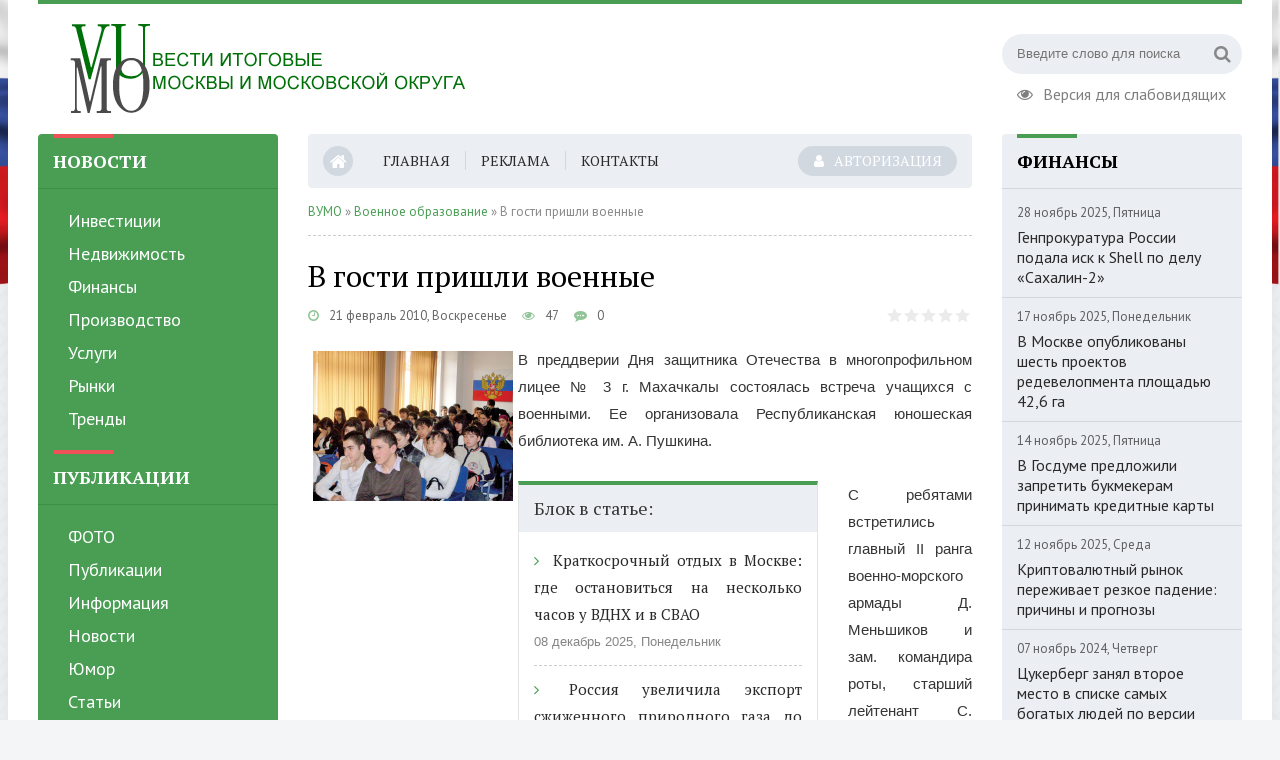

--- FILE ---
content_type: text/html; charset=utf-8
request_url: http://vumo.ru/edukation/495-v-gosti-prishli-voennye.html
body_size: 11143
content:
<!DOCTYPE html>
<html lang="ru">
<head>
	<meta charset="utf-8">
<title>В гости пришли военные &raquo; Вести Итоговые  Москвы и Московской Округа</title>
<meta name="description" content="В преддверии Дня защитника Отечества в многопрофильном лицее № 3 г. Махачкалы состоялась встреча учащихся с военными. Ее организовала Республиканская юношеская библиотека им. А. Пушкина.  С">
<meta name="keywords" content="заведениях, учебных, являющихся, кузницей, кадров, боевых, ведущих, страны, своих, развитии, войск, укреплении, обороноспособности, порекомендовали, ребятам, ответили, гости, вопросы, срочной, военной">
<meta name="generator" content="DataLife Engine (http://dle-news.ru)">
<meta property="og:site_name" content="Вести Итоговые  Москвы и Московской Округа">
<meta property="og:type" content="article">
<meta property="og:title" content="В гости пришли военные">
<meta property="og:url" content="http://vumo.ru/edukation/495-v-gosti-prishli-voennye.html">
<meta property="og:image" content="http://vumo.ru/uploads/posts/2010-06/1276542388_61.jpg">
<meta property="og:description" content="В преддверии Дня защитника Отечества в многопрофильном лицее № 3 г. Махачкалы состоялась встреча учащихся с военными. Ее организовала Республиканская юношеская библиотека им. А. Пушкина.С ребятами встретились главный II ранга военно-морского армады Д. Меньшиков и зам. командира роты, старший">
<link rel="search" type="application/opensearchdescription+xml" href="http://vumo.ru/index.php?do=opensearch" title="Вести Итоговые  Москвы и Московской Округа">
<link rel="canonical" href="http://vumo.ru/edukation/495-v-gosti-prishli-voennye.html">
	 <meta name="viewport" content="width=device-width, initial-scale=1.0" />
	  <link rel="shortcut icon" href="/templates/vumo/images/favicon.png" />
	  <link href="/templates/vumo/style/styles.css" type="text/css" rel="stylesheet" />
	  <link href="/templates/vumo/style/engine.css" type="text/css" rel="stylesheet" />
	  <!--[if lt IE 9]><script src="//html5shiv.googlecode.com/svn/trunk/html5.js"></script><![endif]-->
      <link href="https://fonts.googleapis.com/css?family=PT+Sans:400,400i,700,700i|PT+Serif:400,700&amp;subset=cyrillic" rel="stylesheet"> 
	<meta name="yandex-verification" content="53d61c9a9bcd2718" />
<meta name="rpd738658067d54371babb43fd25fa88f0" content="765581a3b30edb1727affd3d0365442a" />
    
</head>

<body>

<div class="wrap">

	<div class="block center">
	
		<header class="header clearfix">
		
			<a href="/" class="logo" title="На главную"><img src="/templates/vumo/images/logo.png" alt="sitename" /></a>
			
			<div class="header-right">
				<div class="search-box">
					<form id="quicksearch" method="post">
						<input type="hidden" name="do" value="search" />
						<input type="hidden" name="subaction" value="search" />
						<div class="search-field">
							<input id="story" name="story" placeholder="Введите слово для поиска" type="text" />
							<button type="submit"><span class="fa fa-search"></span></button>
						</div>
					</form>
				</div>
				<a href="#" class="spec-link icon-l"><span class="fa fa-eye"></span>Версия для слабовидящих</a>
			</div>
			

		</header>
		
		<!-- END HEADER -->
		
		<div class="cols clearfix">
		
			<aside class="side-left">
			
				<nav class="side-box side-blue mob-menu">
					<div class="side-bt">Новости</div>
					<ul class="side-bc side-nav">
						<li><a href="/invest/">Инвестиции</a></li>
						<li><a href="/nedv/">Недвижимость</a></li>
						<li><a href="/fin/">Финансы</a></li>
						<li><a href="/prom/">Производство</a></li>
						<li><a href="/uslugi/">Услуги</a></li>
						<li><a href="/market/">Рынки</a></li>                        
						<li><a href="/trends/">Тренды</a></li>    
					</ul>
					<div class="side-bt">Публикации</div>
					<ul class="side-bc side-nav">
						<li><a href="/foto/">ФОТО</a></li>
						<li><a href="/publications/">Публикации</a></li>
						<li><a href="/main/">Информация</a></li>
						<li><a href="/news/">Новости</a></li>
						<li><a href="/humour/">Юмор</a></li>
						<li><a href="/stat/">Статьи</a></li>
						<li><a href="/edukation/">Военное образование</a></li>                        

					</ul>

                    
				</nav>
				
				<div class="side-box">
					<div class="side-bt">Календарь</div>
					<div class="side-bc">
						<div id="calendar-layer"><table id="calendar" class="calendar"><tr><th colspan="7" class="monthselect"><a class="monthlink" onclick="doCalendar('11','2025','right'); return false;" href="http://vumo.ru/2025/11/" title="Предыдущий месяц">&laquo;</a>&nbsp;&nbsp;&nbsp;&nbsp;Декабрь 2025&nbsp;&nbsp;&nbsp;&nbsp;&raquo;</th></tr><tr><th class="workday">Пн</th><th class="workday">Вт</th><th class="workday">Ср</th><th class="workday">Чт</th><th class="workday">Пт</th><th class="weekday">Сб</th><th class="weekday">Вс</th></tr><tr><td  class="day" >1</td><td  class="day" >2</td><td  class="day" >3</td><td  class="day" >4</td><td  class="day" >5</td><td  class="weekday" >6</td><td  class="weekday" >7</td></tr><tr><td  class="day-active-v" ><a class="day-active-v" href="http://vumo.ru/2025/12/08/" title="Все публикации за 08 декабря 2025">8</a></td><td  class="day" >9</td><td  class="day" >10</td><td  class="day" >11</td><td  class="day" >12</td><td  class="weekday" >13</td><td  class="weekday" >14</td></tr><tr><td  class="day day-current" >15</td><td  class="day" >16</td><td  class="day" >17</td><td  class="day" >18</td><td  class="day" >19</td><td  class="weekday" >20</td><td  class="weekday" >21</td></tr><tr><td  class="day" >22</td><td  class="day" >23</td><td  class="day" >24</td><td  class="day" >25</td><td  class="day" >26</td><td  class="weekday" >27</td><td  class="weekday" >28</td></tr><tr><td  class="day" >29</td><td  class="day" >30</td><td  class="day" >31</td><td colspan="4">&nbsp;</td></tr></table></div>
					</div>
				</div>
				

				
				<div class="side-box side-grey">
					<div class="side-bt">Производство</div>
					<div class="side-bc">
						<div class="side-item">
	<div class="side-item-date">13 январь 2024, Суббота</div>
	<a class="side-item-link" href="http://vumo.ru/prom/1558-npo-vint-zavershilo-razrabotku-perspektivnogo-maloshumnogo-vinta-dlja-korablej-vmf-rossii.html">НПО «Винт» завершило разработку перспективного малошумного винта для кораблей ВМФ России</a>
</div><div class="side-item">
	<div class="side-item-date">31 май 2023, Среда</div>
	<a class="side-item-link" href="http://vumo.ru/prom/1730-britanskaja-thomas-cook-kupila-rossijskogo-turoperatora-biblio-globus.html">Британская Thomas Cook купила российского туроператора «Библио-Глобус»</a>
</div><div class="side-item">
	<div class="side-item-date">28 май 2023, Воскресенье</div>
	<a class="side-item-link" href="http://vumo.ru/prom/1556-zavod-rosalit-iz-nizhegorodskoj-oblasti-vnedril-novuju-tehnologiju-plavki-i-razlivki-aljuminija.html">Завод «РосАЛит» из Нижегородской области внедрил новую технологию плавки и разливки алюминия</a>
</div><div class="side-item">
	<div class="side-item-date">16 октябрь 2022, Воскресенье</div>
	<a class="side-item-link" href="http://vumo.ru/prom/1744-vorota-v-aziju-kak-gonkong-prevraschaetsja-v-globalnuju-nalogovuju-gavan.html">Ворота в Азию: как Гонконг превращается в глобальную налоговую гавань</a>
</div><div class="side-item">
	<div class="side-item-date">08 октябрь 2022, Суббота</div>
	<a class="side-item-link" href="http://vumo.ru/prom/1738-smi-finansovyj-direktor-huawei-podala-v-sud-na-vlasti-kanady.html">СМИ: Финансовый директор Huawei подала в суд на власти Канады</a>
</div>
					</div>
				</div>
				
				<div class="side-box">
					<div class="side-bt">Опрос</div>
					<div class="side-bc">
						<script>
<!--
function doVote( event ){

	
	var vote_check = $('#dle-vote input:radio[name=vote_check]:checked').val();
	
	if (typeof vote_check == "undefined" &&  event == "vote") {
		return false;
	}
	
	ShowLoading('');

	$.get(dle_root + "engine/ajax/controller.php?mod=vote", { vote_id: "2", vote_action: event, vote_check: vote_check, vote_skin: dle_skin, user_hash: dle_login_hash }, function(data){

		HideLoading('');

		$("#vote-layer").fadeOut(500, function() {
			$(this).html(data);
			$(this).fadeIn(500);
		});

	});
}
//-->
</script><div id='vote-layer'><div class="vote-box">			
		<div class="vote-title">
			Необходима ли в бизнесе помощь консалтера?
		</div>
		<div class="vote-list">
			<form method="post" name="vote">
			<div id="dle-vote"><div class="vote"><input id="vote_check0" name="vote_check" type="radio" value="0" /><label for="vote_check0"> Да, конечно</label></div><div class="vote"><input id="vote_check1" name="vote_check" type="radio" value="1" /><label for="vote_check1"> Периодически, когда необходима помощь</label></div><div class="vote"><input id="vote_check2" name="vote_check" type="radio" value="2" /><label for="vote_check2"> Хотелось бы больше пользы</label></div><div class="vote"><input id="vote_check3" name="vote_check" type="radio" value="3" /><label for="vote_check3"> Ещё не обращался, но при необходимости воспользуюсь услугами консалтеров</label></div></div>
						
			
				<input type="hidden" name="vote_action" value="vote" />
				<input type="hidden" name="vote_id" id="vote_id" value="2" />
			<div class="vote-buts fx-row">
				<button class="vvote" type="submit" onclick="doVote('vote'); return false;" >Голосовать</button>
				<button class="vres" type="button" onclick="doVote('results'); return false;" ><span class="fa fa-align-left"></span></button>
				<button class="vall" type="submit" onclick="ShowAllVotes(); return false;" ><span class="fa fa-plus"></span></button>
			</div>
			</form>
			
	</div>
</div>	</div>
					</div>
				</div>
                
			</aside>
			
			<!-- END SIDE-LEFT -->
			
			<main class="main clearfix">
			
				<ul class="head-menu clearfix">
					<li><a href="/"><span class="fa fa-home"></span></a></li>
					<li><a href="/">Главная</a></li>
					<li><a href="/adv.html">Реклама</a></li>
					<li><a href="/?do=feedback">Контакты</a></li>
					<li class="show-login icon-l"><span class="fa fa-user"></span>Авторизация</li>
					
					<li class="btn-menu icon-l"><span class="fa fa-bars"></span>Меню</li>
				</ul>
				
				
				
				
				<div class="speedbar nowrap">
	<span id="dle-speedbar"><span itemscope itemtype="http://data-vocabulary.org/Breadcrumb"><a href="http://vumo.ru/" itemprop="url"><span itemprop="title">ВУМО</span></a></span> &raquo; <span itemscope itemtype="http://data-vocabulary.org/Breadcrumb"><a href="http://vumo.ru/edukation/" itemprop="url"><span itemprop="title">Военное образование</span></a></span> &raquo; В гости пришли военные</span>
</div>
				
				<div id='dle-content'><article class="full ignore-select">

	<h1>В гости пришли военные</h1>
	<div class="full-meta clearfix">
		<div class="main-item-date icon-l"><span class="fa fa-clock-o"></span>21 февраль 2010, Воскресенье</div>
		<div class="main-item-date icon-l"><span class="fa fa-eye"></span>47</div>
		<div class="main-item-date icon-l"><span class="fa fa-commenting"></span>0</div>
		<div class="main-item-date icon-l to-fav frate"><div id='ratig-layer-495'>
	<div class="rating">
		<ul class="unit-rating">
		<li class="current-rating" style="width:0%;">0</li>
		<li><a href="#" title="Плохо" class="r1-unit" onclick="doRate('1', '495'); return false;">1</a></li>
		<li><a href="#" title="Приемлемо" class="r2-unit" onclick="doRate('2', '495'); return false;">2</a></li>
		<li><a href="#" title="Средне" class="r3-unit" onclick="doRate('3', '495'); return false;">3</a></li>
		<li><a href="#" title="Хорошо" class="r4-unit" onclick="doRate('4', '495'); return false;">4</a></li>
		<li><a href="#" title="Отлично" class="r5-unit" onclick="doRate('5', '495'); return false;">5</a></li>
		</ul>
	</div>
</div></div>
		
	</div>

	
		
	<div class="full-text video-box clearfix" id="full-text">
		<div style="text-align: justify;"><img style="float: left; margin: 5px; border: 0px none currentColor;" title="В гости пришли военные" src="/uploads/posts/2010-06/1276542388_61.jpg" alt="В гости пришли военные" width="200" />В преддверии Дня защитника Отечества в многопрофильном лицее № 3 г. Махачкалы состоялась встреча учащихся с военными. Ее организовала Республиканская юношеская библиотека им. А. Пушкина.<br /><br />С ребятами встретились главный II ранга военно-морского армады Д. Меньшиков и зам. командира роты, старший лейтенант С. Умалатов. Они рассказали школьникам о создании и развитии своих войск, их роли в укреплении обороноспособности страны, ведущих учебных заведениях, являющихся кузницей боевых кадров, и порекомендовали ребятам идти в военные, так как военное образование сейчас самое доступное.<br /><br />В заключение гости ответили на вопросы о срочной военной службе.</div>
<div style="text-align: justify;">&nbsp;</div>
<div style="text-align: justify;">Без праздников наша жизнь была бы скучной, ее просто невозможно было бы выдержать без ярких вкраплений! Мы счастливы заниматься своим делом, ведь наша организация праздников - <a href="http://fusion-pro.ru">выездная регистрация брака</a>, корпоративы, частные торжества - украшают жизнь людям! У нас работают только самые доброжелательные люди, которые точно знают, что нужно в том или ином случае, они смогут выполнить все ваши пожелания, даже самые неожиданные. Вечеринки, дни рождения, юбилеи, свадьбы!&nbsp;</div> 
	</div>
	 
	
	
	
	<div class="fbtm fx-row fx-middle">
		<div class="ya-share2" data-services="vkontakte,facebook,odnoklassniki,moimir,twitter" data-counter=""></div>
		<div class="error-text" data-text="Если заметили в тексте опечатку, выделите ее и нажмите Ctrl+Enter"><span class="fa fa-exclamation-circle"></span></div>
		<div class="show-comms icon-l"><span class="fa fa-commenting"></span>Обсудить</div>
	</div>
	
	<div class="rels-in" id="rels-in">
		<div class="rels-in-title">Блок в статье:</div>
		<div class="row-item">
	<a class="row-item-link" href="http://vumo.ru/publications/2429-kratkosrochnyj-otdyh-v-moskve-gde-ostanovitsja-na-neskolko-chasov-u-vdnh-i-v-svao.html">Краткосрочный отдых в Москве: где остановиться на несколько часов у ВДНХ и в СВАО</a>
	<span class="row-item-date">08 декабрь 2025, Понедельник</span>
</div><div class="row-item">
	<a class="row-item-link" href="http://vumo.ru/market/2371-rossija-uvelichila-jeksport-szhizhennogo-prirodnogo-gaza-do-rekordnogo-urovnja-v-oktjabre.html">Россия увеличила экспорт сжиженного природного газа до рекордного уровня в октябре</a>
	<span class="row-item-date">29 ноябрь 2025, Суббота</span>
</div><div class="row-item">
	<a class="row-item-link" href="http://vumo.ru/publications/2428-zakazat-asfaltirovanie-s-umom-praktichnoe-reshenie-dlja-dvora-i-parkovki.html">Заказать асфальтирование с умом – практичное решение для двора и парковки</a>
	<span class="row-item-date">29 ноябрь 2025, Суббота</span>
</div>
	</div>
		
	
		
		<div class="full-comms ignore-select" id="full-comms">
			<div class="comms-title icon-l fx-row">
				<div class="add-comm-btn button">Добавить комментарий</div>
				<span><span class="fa fa-comments"></span>Комментарии (0)</span>
			</div>
			<!--dleaddcomments-->
			<!--dlecomments-->
			<!--dlenavigationcomments-->
		</div>
		
</article>
</div>
				
				
			</main>
			
			<!-- END MAIN -->
			
			<aside class="side-right">
			
				<div class="side-box side-grey">
					<div class="side-bt">Финансы</div>
					<div class="side-bc">
						<div class="side-item">
	<div class="side-item-date">28 ноябрь 2025, Пятница</div>
	<a class="side-item-link" href="http://vumo.ru/fin/2361-genprokuratura-rossii-podala-isk-k-shell-po-delu-sahalin-2.html">Генпрокуратура России подала иск к Shell по делу «Сахалин-2»</a>
</div><div class="side-item">
	<div class="side-item-date">17 ноябрь 2025, Понедельник</div>
	<a class="side-item-link" href="http://vumo.ru/fin/2382-v-moskve-opublikovany-shest-proektov-redevelopmenta-ploschadju-426-ga.html">В Москве опубликованы шесть проектов редевелопмента площадью 42,6 га</a>
</div><div class="side-item">
	<div class="side-item-date">14 ноябрь 2025, Пятница</div>
	<a class="side-item-link" href="http://vumo.ru/fin/2318-v-gosdume-predlozhili-zapretit-bukmekeram-prinimat-kreditnye-karty.html">В Госдуме предложили запретить букмекерам принимать кредитные карты</a>
</div><div class="side-item">
	<div class="side-item-date">12 ноябрь 2025, Среда</div>
	<a class="side-item-link" href="http://vumo.ru/fin/2400-kriptovaljutnyj-rynok-perezhivaet-rezkoe-padenie-prichiny-i-prognozy.html">Криптовалютный рынок переживает резкое падение: причины и прогнозы</a>
</div><div class="side-item">
	<div class="side-item-date">07 ноябрь 2024, Четверг</div>
	<a class="side-item-link" href="http://vumo.ru/fin/2359-cukerberg-zanjal-vtoroe-mesto-v-spiske-samyh-bogatyh-ljudej-po-versii-bloomberg.html">Цукерберг занял второе место в списке самых богатых людей по версии Bloomberg</a>
</div><div class="side-item">
	<div class="side-item-date">20 сентябрь 2024, Пятница</div>
	<a class="side-item-link" href="http://vumo.ru/fin/2331-process-i-preimuschestva-zemelno-imuschestvennyh-torgov-v-moskve.html">Процесс и преимущества земельно-имущественных торгов в Москве</a>
</div><div class="side-item">
	<div class="side-item-date">17 июнь 2024, Понедельник</div>
	<a class="side-item-link" href="http://vumo.ru/fin/2308-roditeljam-dostupen-ezhemesjachnyj-nalogovyj-vychet-na-detej-podrobnosti-i-novovvedenija.html">Родителям доступен ежемесячный налоговый вычет на детей: Подробности и нововведения</a>
</div>
					</div>
				</div>
				
				<div class="side-box">
					<div class="side-bt">Мы ВКонтакте</div>
					<div class="side-bc">
						<script type="text/javascript" src="//vk.com/js/api/openapi.js?136"></script>
                            <!-- VK Widget -->
                            <div id="vk_groups"></div>
                            <script type="text/javascript">
                            VK.Widgets.Group("vk_groups", {mode: 0, width: "250", height: "400", color1: 'FFFFFF', color2: '2B587A', color3: '5B7FA6'}, 59450748);
                            </script>
					</div>
				</div>
				
				<div class="side-box">
					<div class="side-bt">Тренды</div>
					<div class="side-bc">
						<div class="side-item side-item2">
	<a class="side-item-img img-resp-h" href="http://vumo.ru/trends/2415-mechel-suschestvenno-sokratil-dobychu-uglja-na-fone-neblagoprijatnoj-konjunktury.html"><img src="/uploads/posts/2025-07/thumbs/1751992767_mechel-suschestvenno-sokratil-dobychu-uglja-na-fone-neblagoprijatnoj-konjunktury.jpg" alt="«Мечел» существенно сократил добычу угля на фоне неблагоприятной конъюнктуры" /></a>
	<div class="side-item-date">26 ноябрь 2025, Среда</div>
	<a class="side-item-link" href="http://vumo.ru/trends/2415-mechel-suschestvenno-sokratil-dobychu-uglja-na-fone-neblagoprijatnoj-konjunktury.html">«Мечел» существенно сократил добычу угля на фоне неблагоприятной конъюнктуры</a>
</div><div class="side-item side-item2">
	<a class="side-item-img img-resp-h" href="http://vumo.ru/trends/2330-rzhd-zapustila-list-ozhidanija-na-bilety-dalnego-sledovanija.html"><img src="/uploads/posts/2024-06/thumbs/1719589719_rzhd-zapustila-list-ozhidanija-na-bilety-dalnego-sledovanija.jpg" alt="РЖД запустила &quot;лист ожидания&quot; на билеты дальнего следования" /></a>
	<div class="side-item-date">14 ноябрь 2025, Пятница</div>
	<a class="side-item-link" href="http://vumo.ru/trends/2330-rzhd-zapustila-list-ozhidanija-na-bilety-dalnego-sledovanija.html">РЖД запустила &quot;лист ожидания&quot; на билеты дальнего следования</a>
</div>
					</div>
				</div>
				
				<div class="side-box side-grey">
					<div class="side-bt">Публикации</div>
					<div class="side-bc">
						<div class="side-item">
	<div class="side-item-date">30 ноябрь 2024, Суббота</div>
	<a class="side-item-link" href="http://vumo.ru/main/2373-rpd-kak-osnova-dlja-sozdanija-chelovekocentrichnoj-korporativnoj-kultury.html">РПД как основа для создания человекоцентричной корпоративной культуры</a>
</div><div class="side-item">
	<div class="side-item-date">28 август 2024, Среда</div>
	<a class="side-item-link" href="http://vumo.ru/main/2343-v-rossii-planirujut-objazatelnoe-ispolzovanie-jelektromobilej-v-taksi.html">В России планируют обязательное использование электромобилей в такси</a>
</div><div class="side-item">
	<div class="side-item-date">21 май 2024, Вторник</div>
	<a class="side-item-link" href="http://vumo.ru/main/2319-v-rossii-sozdadut-reestr-zlostnyh-neplatelschikov-alimentov.html">В России создадут реестр злостных неплательщиков алиментов</a>
</div><div class="side-item">
	<div class="side-item-date">26 февраль 2024, Понедельник</div>
	<a class="side-item-link" href="http://vumo.ru/main/2295-novaja-ugroza-moshennichestvo-v-mobilnyh-bankovskih-prilozhenijah-v-rossii.html">Новая угроза: мошенничество в мобильных банковских приложениях в России</a>
</div><div class="side-item">
	<div class="side-item-date">29 апрель 2017, Суббота</div>
	<a class="side-item-link" href="http://vumo.ru/main/1352-kak-pravilno-nuzhno-igrat-v-sloty.html">Как правильно нужно играть в слоты?</a>
</div><div class="side-item">
	<div class="side-item-date">09 ноябрь 2016, Среда</div>
	<a class="side-item-link" href="http://vumo.ru/main/1299-raznovidnosti-i-osobennosti-avtomatov-panchiko.html">Разновидности и особенности автоматов панчико</a>
</div><div class="side-item">
	<div class="side-item-date">09 ноябрь 2016, Среда</div>
	<a class="side-item-link" href="http://vumo.ru/main/1298-est-li-smysl-besplatno-igrat-v-igrovye-avtomaty.html">Есть ли смысл бесплатно играть в игровые автоматы?</a>
</div><div class="side-item">
	<div class="side-item-date">17 январь 2012, Вторник</div>
	<a class="side-item-link" href="http://vumo.ru/main/1225-sovremennoe-nedorogoe-ip-videonablyudenie.html">Современное недорогое IP видеонаблюдение</a>
</div><div class="side-item">
	<div class="side-item-date">13 январь 2012, Пятница</div>
	<a class="side-item-link" href="http://vumo.ru/main/1224-neprikasaemye-faraony.html">Неприкасаемые фараоны</a>
</div><div class="side-item">
	<div class="side-item-date">15 декабрь 2011, Четверг</div>
	<a class="side-item-link" href="http://vumo.ru/main/1171-obuchenie-akterskomu-iskusstvu-v-teatralnyh-kolledzhah.html">Обучение актерскому искусству в театральных колледжах</a>
</div>
					</div>
				</div>
				
			</aside>
			
			<!-- END SIDE-RIGHT -->
			
		</div>
		
		<!-- END COLS -->
		
	
		<!-- END BOTTOM -->
	
	</div>
	
	<!-- END BLOCK CENTER -->
	
	<footer class="footer center">
		<div class="footer-cols fx-row">
			<div class="ft-col">
				<div class="ft-title">ВУМО РФ</div>
				<ul class="ft-menu">
					<li><a href="/enter/">Поступление</a></li>
					<li><a href="/edukation/">Военное образование</a></li>
					<li><a href="/foto/">ВУМО Фото</a></li>
					<li><a href="/books/">Учебники</a></li>
				</ul>
			</div>
			<div class="ft-col">
				<div class="ft-title">Люди</div>
				<ul class="ft-menu">
					<li><a href="/about.html">О сайте</a></li>
					<li><a href="/our/">Наши</a></li>
					<li><a href="/art/">Творчество</a></li>
					<li><a href="/exercises/">Военные учения</a></li>

				</ul>
			</div>
			<div class="ft-col">
				<div class="ft-title">На сайте</div>
				<ul class="ft-menu">
					<li><a href="/comart/">Статьи</a></li>
					<li><a href="/statrek/">Интересно</a></li>
					<li><a href="/use/">Полезное</a></li>
					<li><a href="/voting/">Голосования</a></li>                    

				</ul>
			</div>
			<div class="ft-col">
				<div class="ft-title">Сервис</div>
				<ul class="ft-menu">
					<li><a href="/sitemap.xml">Карта сайта</a></li>
					<li><a href="/links/">Ссылки</a></li>
					<li><a href="/faq.html">F.A.Q.</a></li>
					<li><a href="/obmen_ssylkami.html">Обмен</a></li>             
                    
             
				</ul>
			</div>
		</div>
		<div class="footer-in">
Региональный информационный портал Итоговых Новостей Москвы и Московского округа. Самая актуальная и полная информационная картина Московского округа.
<br><br> 
При использовании материалов сайта гиперссылка обязательна.   <br><br>           

<br><br>   
2019  ©  vumo.ru 
            
			<div class="counter">
<!--LiveInternet counter--><script type="text/javascript">
document.write("<a href='//www.liveinternet.ru/click' "+
"target=_blank><img src='//counter.yadro.ru/hit?t14.13;r"+
escape(document.referrer)+((typeof(screen)=="undefined")?"":
";s"+screen.width+"*"+screen.height+"*"+(screen.colorDepth?
screen.colorDepth:screen.pixelDepth))+";u"+escape(document.URL)+
";h"+escape(document.title.substring(0,150))+";"+Math.random()+
"' alt='' title='LiveInternet: показано число просмотров за 24"+
" часа, посетителей за 24 часа и за сегодня' "+
"border='0' width='88' height='31'><\/a>")
</script><!--/LiveInternet-->
                
<!-- Yandex.Metrika informer -->
<a href="https://metrika.yandex.ru/stat/?id=52042842&amp;from=informer"
target="_blank" rel="nofollow"><img src="https://informer.yandex.ru/informer/52042842/3_1_FFFFFFFF_EFEFEFFF_0_pageviews"
style="width:88px; height:31px; border:0;" alt="Яндекс.Метрика" title="Яндекс.Метрика: данные за сегодня (просмотры, визиты и уникальные посетители)" class="ym-advanced-informer" data-cid="52042842" data-lang="ru" /></a>
<!-- /Yandex.Metrika informer -->

<!-- Yandex.Metrika counter -->
<script type="text/javascript" >
   (function(m,e,t,r,i,k,a){m[i]=m[i]||function(){(m[i].a=m[i].a||[]).push(arguments)};
   m[i].l=1*new Date();k=e.createElement(t),a=e.getElementsByTagName(t)[0],k.async=1,k.src=r,a.parentNode.insertBefore(k,a)})
   (window, document, "script", "https://mc.yandex.ru/metrika/tag.js", "ym");

   ym(52042842, "init", {
        id:52042842,
        clickmap:true,
        trackLinks:true,
        accurateTrackBounce:true
   });
</script>
<noscript><div><img src="https://mc.yandex.ru/watch/52042842" style="position:absolute; left:-9999px;" alt="" /></div></noscript>
<!-- /Yandex.Metrika counter -->
			</div>
		</div>
	</footer>
	
	<!-- END FOOTER -->
	
</div>

<!-- END WRAP -->

<!--noindex-->


	<div class="login-box" id="login-box" title="Авторизация">
		<form method="post">
			<input type="text" name="login_name" id="login_name" placeholder="Ваш логин"/>
			<input type="password" name="login_password" id="login_password" placeholder="Ваш пароль" />
			<button onclick="submit();" type="submit" title="Вход">Войти на сайт</button>
			<input name="login" type="hidden" id="login" value="submit" />
			<div class="lb-check">
				<input type="checkbox" name="login_not_save" id="login_not_save" value="1"/>
				<label for="login_not_save">Не запоминать меня</label> 
			</div>
			<div class="lb-lnk fx-row">
				<a href="http://vumo.ru/index.php?do=lostpassword">Забыли пароль?</a>
				<a href="/?do=register" class="log-register">Регистрация</a>
			</div>
		</form>
	
		
		
		
		
		
		
	
	</div>

<!--/noindex-->  
<link href="/engine/editor/css/default.css?v=25" rel="stylesheet" type="text/css">
<script src="/engine/classes/js/jquery.js?v=25"></script>
<script src="/engine/classes/js/jqueryui.js?v=25" defer></script>
<script src="/engine/classes/js/dle_js.js?v=25" defer></script>
<script src="/engine/classes/masha/masha.js?v=25" defer></script>
<script src="/templates/vumo/js/libs.js"></script>
<script>
<!--
var dle_root       = '/';
var dle_admin      = '';
var dle_login_hash = 'c95fb28d99843e4a8f2033e239083e6747c1b50a';
var dle_group      = 5;
var dle_skin       = 'vumo';
var dle_wysiwyg    = '1';
var quick_wysiwyg  = '1';
var dle_act_lang   = ["Да", "Нет", "Ввод", "Отмена", "Сохранить", "Удалить", "Загрузка. Пожалуйста, подождите..."];
var menu_short     = 'Быстрое редактирование';
var menu_full      = 'Полное редактирование';
var menu_profile   = 'Просмотр профиля';
var menu_send      = 'Отправить сообщение';
var menu_uedit     = 'Админцентр';
var dle_info       = 'Информация';
var dle_confirm    = 'Подтверждение';
var dle_prompt     = 'Ввод информации';
var dle_req_field  = 'Заполните все необходимые поля';
var dle_del_agree  = 'Вы действительно хотите удалить? Данное действие невозможно будет отменить';
var dle_spam_agree = 'Вы действительно хотите отметить пользователя как спамера? Это приведёт к удалению всех его комментариев';
var dle_complaint  = 'Укажите текст Вашей жалобы для администрации:';
var dle_big_text   = 'Выделен слишком большой участок текста.';
var dle_orfo_title = 'Укажите комментарий для администрации к найденной ошибке на странице';
var dle_p_send     = 'Отправить';
var dle_p_send_ok  = 'Уведомление успешно отправлено';
var dle_save_ok    = 'Изменения успешно сохранены. Обновить страницу?';
var dle_reply_title= 'Ответ на комментарий';
var dle_tree_comm  = '0';
var dle_del_news   = 'Удалить статью';
var dle_sub_agree  = 'Вы действительно хотите подписаться на комментарии к данной публикации?';
var allow_dle_delete_news   = false;

//-->
</script>  
<script src="/templates/vumo/js/share.js" charset="utf-8"></script>
	  
</body>
</html>

<!-- DataLife Engine Copyright SoftNews Media Group (http://dle-news.ru) -->
